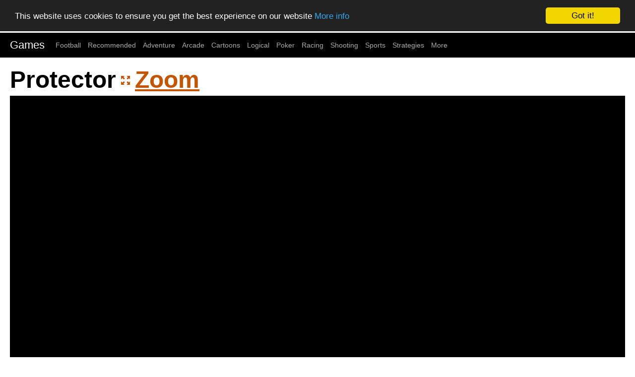

--- FILE ---
content_type: text/html; charset=UTF-8
request_url: https://games9000.com/games/protector
body_size: 8016
content:
<!DOCTYPE html>
<html>
<head>
	<title>Protector - Free Games - Games9000</title>
	<meta charset="UTF-8">
	<meta http-equiv="Content-Type" content="text/html; charset=UTF-8"/>
	<meta name="viewport" content="width=device-width, initial-scale=1">
	<meta name="title" content="Protector - Free Games - Games9000"/>
	<meta name="description" content="Game - Protector. Это игра, которая украдет все твое свободное время! Но ты ни на секунду не пожалеешь об этом. Располагай своих воинов в удобные позиции, чтобы  они предотвратили атакующих киборгов. Управление мышкой."/>
	<meta name="keywords" content="protector, games9000, animals, defence, exe, fantasy, flash, games, monsters, recommended, shooting, strategies, tactics, free games, online games, play games, 9000games, internet games, browser games, games for free, web games, flash games, play, play game"/>
	<link rel="shortcut icon" href="/favicon.ico"/>
	<link rel="canonical" href="https://games9000.com/games/protector"/>

	<link href="//fgn.cdn.serverable.com/common/static/52/site.css?1763730787" rel="stylesheet" type="text/css">
</head>
<body>
	<nav class="nav" tabindex="-1">
		<div class="container">
			
			<a href="/" class="pagename current" rel="home">Games</a><a href="/football">Football</a><a href="/recommended">Recommended</a><a href="/adventure">Adventure</a><a href="/arcade">Arcade</a><a href="/cartoons">Cartoons</a><a href="/logical">Logical</a><a href="/poker">Poker</a><a href="/racing">Racing</a><a href="/shooting">Shooting</a><a href="/sports">Sports</a><a href="/strategies">Strategies</a><a href="/tags">More</a>		</div>
	</nav>
	<button class="btn-close btn btn-sm">×</button>
<div class="container">
	<div class="row">
		<div class="col c12">
			<h1>Protector</h1>
			<div id="G">
								<div id="B" style="height:600px;" data-url="protector" data-width="800" data-height="600">
					<div id="F" data-source="//fgn.cdn.serverable.com/common/flashes/ff/p/protector.swf?d=20080611113257" data-params='{bgcolor:"#000000",scale: "noScale"}'>
					<!--<p style="font-weight:bold;font-size:40px;color:white;padding-top:40px;">Flash is not working.<br/>Enable Flash in Browser Settings</p>
					<br/>-->
<div id="big_container" style="width:800px;height:600px;margin:0 auto;z-index:90;"></div><script>
		window.RufflePlayer = window.RufflePlayer || {};
		window.RufflePlayer.config = {     "polyfills": false };

		window.addEventListener("load", (event) => {
			const ruffle = window.RufflePlayer.newest();
			const player = ruffle.createPlayer();
			const container = document.getElementById("big_container");
			container.appendChild(player);
			player.style.width = "800px"; 
			player.style.height = "600px";
			player.load("//fgn.cdn.serverable.com/common/flashes/ff/p/protector.swf?d=20080611113257");
		});
	</script>
	<script src="//fgn.cdn.serverable.com/common/flashes/js/ruffle250914/ruffle.js"></script>
					<!--<object style="width:400px;height:160px;margin:0 auto;" width="400" height="100%" class="desktop"><param name="movie" value="//fgn.cdn.serverable.com/common/flashes/load.swf" />
						<embed src="//fgn.cdn.serverable.com/common/flashes/load.swf" width="400" height="100%"  style="display:block;width:400px;height:160px;margin:0 auto;"/>
					</object>
					-->
					</div>
				</div>
								<div id="D">
				<p><strong>Description</strong>: Protector is a game that will steal your free time and leave you feeling happy to have lost it.
Place units to kill invading enemies. Extensive documentation provided in game via the &quot;Protectopedia&quot;. Use it.</p>

<p lang="af"  class="small">Afrikaans: Beskermer is &#39;n spel wat steel, sal jou vrye tyd en laat jou voel gelukkig om dit te verloor het. Place eenhede te vermoor indringer vyande. Uitgebreide dokumentasie in &#39;n spel wat via die &quot;Protectopedia&quot;. Gebruik dit.</p>
<p lang="da"  class="small">Dansk: Protector er et spil, som vil stjæle din fritid og efterlader dig lykkelig for at have mistet det. Placer enheder for at dræbe invaderende fjender. Omfattende dokumentation i spillet via &quot;Protectopedia&quot;. Brug det.</p>
<p lang="de"  class="small">Deutsch: Protector ist ein Spiel, das dir deine freie Zeit stiehlt und du bist glücklich darüber, dass du sie verloren hast :D Platziere Einheiten, um eindringende Feinde zu töten, kaufe neue Plätze, wenn es keine mehr gibt. Im Spiel gibt es eine ausführliche Anleitung. Versuche ihr zu folgen und das Spiel wird sehr spannend werden.</p>
<p lang="et"  class="small">Eesti: Protector on mäng, mis varastada oma vaba aega ja puhkust tunnete end meelega kaotanud ta. Pannakse üksuste tappa sissetungijad vaenlased. Suure hulga dokumente ette mängu kaudu &quot;Protectopedia&quot;. Kasuta seda.</p>
<p lang="es"  class="small">Español: Protector es un juego que te roban tu tiempo libre y hacer que te sientas feliz de haber perdido. Unidades de lugar para matar a los enemigos invasores. Amplia documentación aportada en el juego a través de la &quot;Protectopedia&quot;. Úsalo.</p>
<p lang="fr"  class="small">Français: Protector est un jeu qui va vous voler votre temps libre et vous laisser le sentiment heureux de l&#039;avoir perdu. Placez les unités pour tuer les ennemis envahisseurs. Nombreuse documentation fournie dans le jeu via le &quot;Protectopedia&quot;. Utilisez-le.</p>
<p lang="it"  class="small">Italiano: Protector è un gioco che ruberà il vostro tempo libero e ti lascia una sensazione felice di averlo perduto. Unità Place a uccidere i nemici invasori. Ampia la documentazione prevista nel gioco attraverso il &quot;Protectopedia&quot;. Usarlo.</p>
<p lang="lv"  class="small">Latviski: Aizstāvis ir spēle, kura zags tavu brīvo laiku un tu jutīsies laimīgs un priecīgs, ka esi pazaudējis to :D Novieto savas vienības uz zemes platības, pērc jaunas vietas, kad beidzas esošās. Spēlē ir pamatīga instrukcija, centies tai sekot līdz un spēle būs ļoti aizraujoša.</p>
<p lang="hu"  class="small">Magyar: Protector egy olyan játék, hogy ellopja a szabadidő és szabadság érzed boldog, hogy elvesztette. Hely egységek ölni betörő ellenség. Kiterjedt dokumentáció a játékban keresztül &quot;Protectopedia&quot;. Használni.</p>
<p lang="nl"  class="small">Nederlands: Protector is een spel dat zal stelen je vrije tijd en laat je je gelukkig te hebben verloren. Place eenheden te doden binnenvallende vijanden. Uitgebreide documentatie die in het spel via de &quot;Protectopedia&quot;. Gebruiken.</p>
<p lang="no"  class="small">Norsk: Protector er et spill som vil stjele fritiden din og la deg følelsen glade for å ha mistet den. Plasser enheter å drepe invaderende fiender. Omfattende dokumentasjon gitt i spillet via &quot;Protectopedia&quot;. Bruk den.</p>
<p lang="ru-lv"  class="small">Po-russki: Eto igra, kotoraja ukradet vse tvoe svobodnoe vremja! No ti ni na sekundu ne pozhalee6j ob etom. Raspolagaj svoih voinov v udobnie pozicii, 4tobi  oni predotvratili atakuju64ih kiborgov. Upravlenie mi6koj.</p>
<p lang="pl"  class="small">Polski: Oto gra, która zabierze Ci cały Twój wolny czas! Ani przez sekundę nie będziesz tego żałował. Zarządzaj swoimi wojownikami i postaw ich w odpowiednich pozycjach, by zapewnić im wygraną z atakującymi cyborgami. Zarządzanie myszką.</p>
<p lang="pt"  class="small">Português: Protector é um jogo que vai roubar o seu tempo livre e deixá-lo sentir-se feliz por ter perdido isso. Place unidades para matar os inimigos invasores. A vasta documentação fornecida no jogo através do &quot;Protectopedia&quot;. Use-a.</p>
<p lang="ro"  class="small">Română: Protector este un joc care va fura timpul liber si sa te simti fericit să-au pierdut-o. Unităţi Locul de a ucide duşmani invadatoare. Documentatie detaliat furnizate în joc prin intermediul &quot;Protectopedia&quot;. Utilizaţi-o.</p>
<p lang="sk"  class="small">Slovenčina: Chránič je hra, ktorá sa bude kradnúť svoj voľný čas a nechať sa cítiš šťastná, že ju stratil. Miesto jednotky zabiť inváziu nepriateľov. Rozsiahlu dokumentáciu v hre cez &quot;Protectopedia&quot;. Použiť.</p>
<p lang="sl"  class="small">Slovenščina: Protector je igra, ki bo ukradel vašega prostega časa in dopusta počutiš vesel, da so jo izgubili. Place enote preplavljajo, da bi ubil sovražnike. Obsežno dokumentacijo v igro preko &quot;Protectopedia&quot;. Uporabite ga.</p>
<p lang="fi"  class="small">Suomi: Protector on peli, joka varastaa vapaa-aikaa ja jättää olo onnellinen on menettänyt sen. Aseta yksiköt tappaa hyökkääviä vihollisia. Laaja asiakirja annetaan pelin kautta &quot;Protectopedia&quot;. Käytä sitä.</p>
<p lang="sv"  class="small">Svenska: Protector är ett spel som kommer att stjäla din lediga tid och lämnar dig känslan glad att ha förlorat den. Place enheter att döda invaderande fiender. Omfattande dokumentation i spelet via &quot;Protectopedia&quot;. Använda den.</p>
<p lang="tr"  class="small">Türkçe: Koruyucu sizin serbest zaman çalmak ve size mutluluk hissi bırakmak bir oyun bunu kaybetmiş. Yeri birimleri istilacı düşman öldürmek. Kapsamlı dokümantasyon oyununda yoluyla &quot;Protectopedia&quot;. Kullanın.</p>
<p lang="cs"  class="small">Česky: Chránič je hra, která se bude krást svůj volný čas a nechat se cítíš šťastná, že ji ztratil. Místo jednotky zabít invazi nepřátel. Rozsáhlou dokumentaci ve hře přes &quot;Protectopedia&quot;. Použít.</p>
<p lang="el"  class="small">Ελληνικά: Προστάτης είναι ένα παιχνίδι που θα κλέψει τον ελεύθερο χρόνο σας και να σας αφήσει στην ευχάριστη θέση να έχουν χάσει. Μονάδες Τόπος για να σκοτώσουν εισβολής εχθρούς. Εκτεταμένη τεκμηρίωση που προβλέπεται στο παιχνίδι, μέσω του &quot;Protectopedia&quot;. Χρησιμοποιήστε το.</p>
<p lang="bg"  class="small">Български: Протектор е игра, която ще открадне свободното си време и да ви оставя да се чувстват щастливи са го загубили. Единици Място за убиване навлезе врагове. Обширна документация, предвидени в играта чрез &quot;Protectopedia&quot;. Използвайте го.</p>
<p lang="ru"  class="small">Русский: Это игра, которая украдет все твое свободное время! Но ты ни на секунду не пожалеешь об этом. Располагай своих воинов в удобные позиции, чтобы  они предотвратили атакующих киборгов. Управление мышкой.</p>
<p lang="uk"  class="small">Українська: Протектор це гра, яка вкраде ваш вільний час і залишить вас почуття щасливий, що втратив її. Місце підрозділи вбити вторгнення ворогів. Велика документація, представлена у грі через &quot;Protectopedia&quot;. Використовуйте його.</p>
<p lang="ar"  class="small">العربية: حامي هي اللعبة التي سوف تسرق وقت فراغك ، وأترك لكم شعور بالسعادة لأنها قد فقدت. حدات مكان لقتل أعداء الغازية. وثائق واسعة النطاق المنصوص عليه في المباراة عن طريق &quot;Protectopedia&quot;. استخدامها.</p>
<p lang="hi"  class="small">हिन्दी: रक्षक एक खेल है कि अपने खाली समय चोरी और तुम खुश लग जाना होगा इसे खो दिया है. प्लेस इकाइयों को हमलावर दुश्मन को मार. व्यापक प्रलेखन के द्वारा खेल में उपलब्ध कराई &quot;Protectopedia&quot;. यह प्रयोग करें.</p>
<p lang="zh"  class="small">中文 (简体): 保护是一个游戏，会窃取你的自由时间，让你感到高兴失去它。广场单位，杀死入侵的敌人。广泛提供的文件在游戏通过“Protectopedia”。使用它。</p>
<p lang="zh-TW"  class="small">中文 (繁體): 保護是一個遊戲，會竊取你的自由時間，讓你感到高興失去它。廣場單位，殺死入侵的敵人。廣泛提供的文件在遊戲通過“Protectopedia”。使用它。</p>
<p lang="ja"  class="small">日本語: プロテクターは、あなたの自由な時間を無駄になるし、幸せな気持ちのままにゲームはそれを失っているため地単位の侵入の敵を殺すために。広範なドキュメンテーションがゲームを介して提供される&quot;Protectopedia&quot;。それを使用します。</p>
<p lang="ko"  class="small">한국어: 보호자 귀하의 자유 시간을 훔치는 당신은 행복한 느낌을 떠나 게임을 잃었을 가지고있다. 플레이스 단위 침해 적을 죽일합니다. 광범위한 설명서를 제공하는 게임을 통해 &quot;Protectopedia&quot;. 그것을 사용하십시오.</p>				<br/>Screenshots:<br/>
						<img src="//fgn.cdn.serverable.com/common/flashes/i/p/protector.jpg" width="200" alt="Protector - 1 "/>
					</div>
				<p id="T"><b>Tags:</b> <span><a href="/animals">Animals</a></span><span><a href="/defence">Defence</a></span><span><a href="/exe">EXE</a></span><span><a href="/fantasy">Fantasy</a></span><span><a href="/flash">Flash</a></span><span><a href="/games">Games</a></span><span><a href="/monsters">Monsters</a></span><span><a href="/recommended">Recommended</a></span><span><a href="/shooting">Shooting</a></span><span><a href="/strategies">Strategies</a></span><span><a href="/tactics">Tactics</a></span></p>
				<p id="S"><b>Similar Games:</b> <span><a href="/games/virus_wars">Virus Wars</a></span><span><a href="/games/gemcraft_labyrinth">Gemcraft Labyrinth</a></span><span><a href="/games/booby_traps">Booby traps</a></span><span><a href="/games/bloons_td_4_expansion">Bloons TD 4 Expansion</a></span><span><a href="/games/battle_gear_2">Battle Gear 2</a></span><span><a href="/games/aliens_defense">Aliens Defense</a></span><span><a href="/games/my_little_army">My Little Army</a></span><span><a href="/games/pc_defence">PC Defence</a></span><span><a href="/games/frontline_defense">Frontline Defense</a></span><span><a href="/games/age_of_war_2">Age of War 2</a></span><span><a href="/games/shadez_black_operation">Shadez Black Operation</a></span><span><a href="/games/thats_my_dungeon">Thats My Dungeon</a></span><span><a href="/games/symphonic_tower_defense_halloween">Symphonic Tower Defense Halloween</a></span><span><a href="/games/pocket_creature_pvp">Pocket Creature PVP</a></span><span><a href="/games/game_over_gopher">Game Over Gopher</a></span><span><a href="/games/revenge_of_the_stick">Revenge of the stick</a></span><span><a href="/games/necropolis_defense">Necropolis Defense</a></span><span><a href="/games/defenders_quest">Defenders Quest</a></span><span><a href="/games/zombie_trailer_park">Zombie Trailer Park</a></span><span><a href="/games/demonrift_td">Demonrift TD</a></span></p>
				<div class="hidden" style="display:none;"><img src="//fgn.cdn.serverable.com/common/flashes/cc/p/protector.jpg" itemprop="image" alt="Это игра, которая украдет все твое свободное время! Но ты ни на секунду не пожалеешь об этом. Располагай своих воинов в удобные позиции, чтобы  они предотвратили атакующих киборгов. Управление мышкой." /></div>
			</div>
		</div>
	</div>

</div>
<div class="container" id="R">
	<div class="row"><div class="col c12">
	</div></div>
</div>
	<div class="footer">
<a href="/contact">Contact</a> | <a href="/sitemap">Sitemap</a> | 2016-2026 (10 years!)
	</div>	
	<script src="//ajax.googleapis.com/ajax/libs/jquery/2.1.4/jquery.min.js"></script>
<script src="//ajax.googleapis.com/ajax/libs/swfobject/2.2/swfobject.js"></script>
<script type="text/javascript" src="//fgn.cdn.serverable.com/common/static/52/site.js?1763730787"></script>
<script type="text/javascript">window.cookieconsent_options = {"message":"This website uses cookies to ensure you get the best experience on our website","dismiss":"Got it!","learnMore":"More info","link":"/terms","theme":"dark-top"};</script>
<script async type="text/javascript" src="//cdnjs.cloudflare.com/ajax/libs/cookieconsent2/1.0.9/cookieconsent.min.js"></script>
<style>

@media only screen and (max-width: 768px) {
	#tagcloud li, #sitemap li {
		line-height:48px;
		padding:20px;
	}
	p#S a, p#T a {
		padding:10px 20px;
		display:block;
	}
}
@media screen and (min-width: 769px) {
    .mobile { display: none; }
    .desktop { display: block; }
	p#S span:after, p#T span:after {
		content: "  |  "
	}
	p#S span:last-child:after, p#T span:last-child:after {
		content: '';
	}
	
}
@media screen and (max-width: 768px) {
    .mobile { display: block; }
    .desktop { display: none; }

}
</style>
</body>
</html><!-- 3.137.194.224 us 232 L0 -->